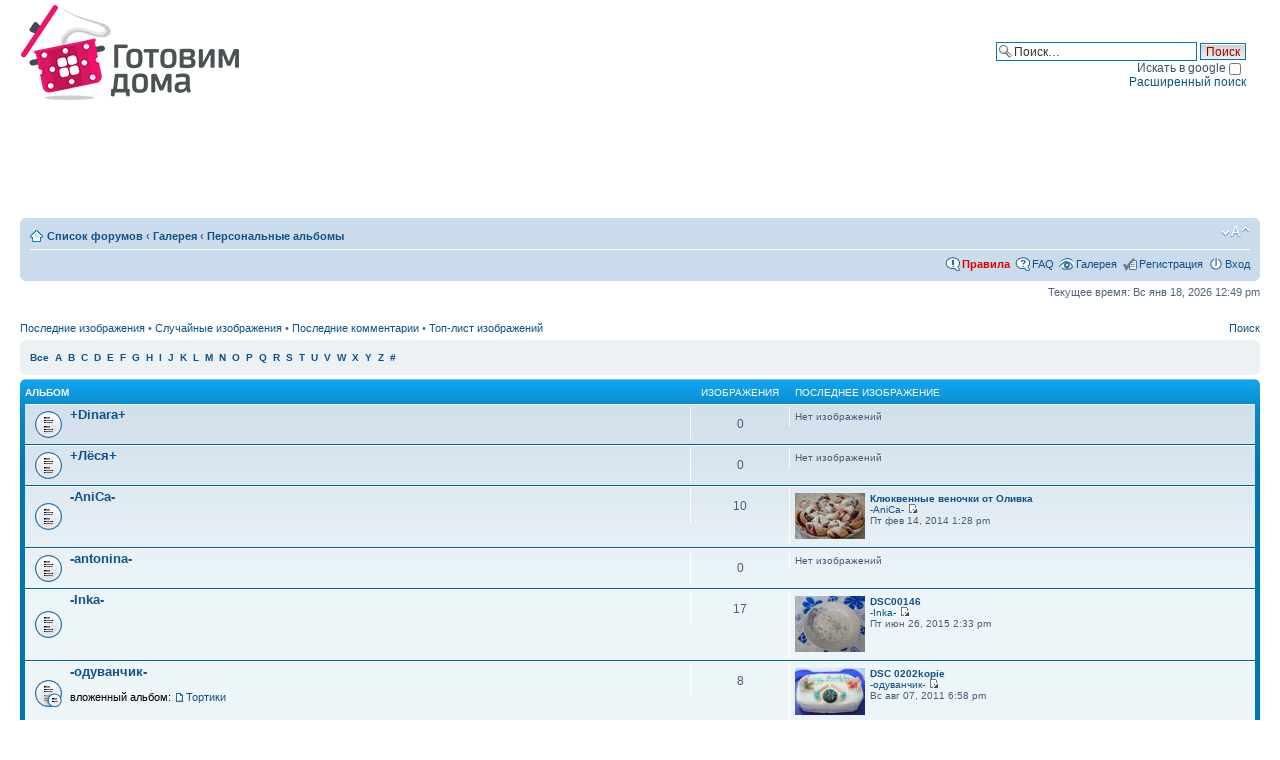

--- FILE ---
content_type: text/html; charset=UTF-8
request_url: https://gotovim-doma.ru/forum/gallery/index.php?mode=personal&sid=17b1d055130b3db7968d2e09f196de3c
body_size: 8223
content:
<!DOCTYPE html PUBLIC "-//W3C//DTD XHTML 1.0 Strict//EN" "http://www.w3.org/TR/xhtml1/DTD/xhtml1-strict.dtd">
<html xmlns="http://www.w3.org/1999/xhtml" dir="ltr" lang="ru-ru" xml:lang="ru-ru">
<head>

<meta http-equiv="content-type" content="text/html; charset=UTF-8" />
<meta http-equiv="content-style-type" content="text/css" />
<meta http-equiv="content-language" content="ru-ru" />
<meta http-equiv="imagetoolbar" content="no" />
<meta name="copyright" content="gotovim-doma.ru" />
<meta name="keywords" content="Галерея - Персональные альбомы" />
<meta name="description" content="Готовим дома Галерея - Персональные альбомы" />

<title> Галерея - Персональные альбомы</title>



<script type="text/javascript">
// <![CDATA[
	var jump_page = 'Введите номер страницы, на которую хотите перейти:';
	var on_page = '1';
	var per_page = '20';
	var base_url = '../gallery/index.php?mode=personal&amp;sid=15c2f65941717b9b92b1d0da2c49c409';
	var style_cookie = 'phpBBstyle';
	var style_cookie_settings = '; path=/; domain=gotovim-doma.ru; secure';
	var onload_functions = new Array();
	var onunload_functions = new Array();

	

	/**
	* Find a member
	*/
	function find_username(url)
	{
		popup(url, 760, 570, '_usersearch');
		return false;
	}

	/**
	* New function for handling multiple calls to window.onload and window.unload by pentapenguin
	*/
	window.onload = function()
	{
		for (var i = 0; i < onload_functions.length; i++)
		{
			eval(onload_functions[i]);
		}
	}

	window.onunload = function()
	{
		for (var i = 0; i < onunload_functions.length; i++)
		{
			eval(onunload_functions[i]);
		}
	}

// ]]>
</script>
<script type="text/javascript" src="../styles/prosilver/template/styleswitcher.js"></script>
<script type="text/javascript" src="../styles/prosilver/template/forum_fn.js"></script>
<!--script type="text/javascript" src="http://ajax.googleapis.com/ajax/libs/jquery/1.4/jquery.min.js"></script-->
<script type="text/javascript" src="/js/jquery-1.11.1.min.js"></script>
<script type="text/javascript" src="/js/jquery.textarearesizer.js"></script>
<!--script type="text/javascript" src="/js/jquery-ui.min.js"></script-->
<script type="application/javascript" src="https://yastatic.net/pcode/adfox/loader.js"></script>

<script type="text/javascript" src="/js/fancybox/jquery.fancybox.min.js"></script>
<link rel="stylesheet" href="/js/fancybox/jquery.fancybox.min.css" type="text/css" media="screen" />
<link rel="stylesheet" href="/css/chosen.min.css" type="text/css" media="screen" />

<link href="../styles/prosilver/theme/print.css" rel="stylesheet" type="text/css" media="print" title="printonly" />
<link href="../styles/prosilver/theme/stylesheet.css?v7" rel="stylesheet" type="text/css" media="screen, projection" />
<link rel="stylesheet" href="../addons/css/spoiler.css" type="text/css" media="screen" />
<!--link rel="stylesheet" href="http://ajax.googleapis.com/ajax/libs/jqueryui/1.8.10/themes/redmond/jquery-ui.css" type="text/css" media="all" /-->

<link href="../styles/prosilver/theme/normal.css" rel="stylesheet" type="text/css" title="A" />
<link href="../styles/prosilver/theme/medium.css" rel="alternate stylesheet" type="text/css" title="A+" />
<link href="../styles/prosilver/theme/large.css" rel="alternate stylesheet" type="text/css" title="A++" />


<script src="../addons/js/spoiler.js" type="text/javascript"></script>

<script type="text/javascript">
$(document).ready(function() {
	$("a.attach_thumb").fancybox();
	$('textarea.resizable:not(.processed)').TextAreaResizer();
});
</script>


</head>

<body id="phpbb" class="section-index ltr">

<div id="wrap">
	<a id="top" name="top" accesskey="t"></a>
	<div id="page-header">
		<div class="headerbar_">
			<div class="inner"><span class="corners-top"><span></span></span>

			<div id="site-description">
				<a href="/" title="Готовим дома" id="logo"><img src="/img/cont/logo.png" /></a>
				<p style="display: none;"><a href="#start_here">Пропустить</a></p>
			</div>
			<div id="top-banner"><div id="banner1"></div></div>

		
			<div id="search-box">
				<form action="../search.php?sid=15c2f65941717b9b92b1d0da2c49c409" method="post" id="search">
					<fieldset class="search-box">
					<input name="keywords" id="keywords" type="text" size="25" maxlength="128" title="Ключевые слова" class="inputbox search" value="Поиск…" onclick="if(this.value=='Поиск…')this.value='';" onblur="if(this.value=='')this.value='Поиск…';" /> 
					<input class="button2" value="Поиск" type="submit" /><br />
					<label for="google_search">Искать в google <input id="google_search" type="checkbox" name="google_search"></label><br />
					<a href="../search.php?sid=15c2f65941717b9b92b1d0da2c49c409" title="Параметры расширенного поиска">Расширенный поиск</a> 
					</fieldset>
				</form>
			</div>
		

			<span class="corners-bottom"><span></span></span></div>
		</div>
		<div id="adfox_155057710097331226" style="min-height:90px;margin: 10px auto;"></div><script>window.Ya.adfoxCode.create({ownerId: 247118,containerId: 'adfox_155057710097331226',params: {pp: 'g',ps: 'cfpp',p2: 'gede'}});</script>
		<div class="navbar">
			<div class="inner"><span class="corners-top"><span></span></span>

			<ul class="linklist navlinks">
				<li class="icon-home"><a href="../index.php?sid=15c2f65941717b9b92b1d0da2c49c409" accesskey="h">Список форумов</a>  <strong>&#8249;</strong> <a href="../gallery/index.php?sid=15c2f65941717b9b92b1d0da2c49c409">Галерея</a> <strong>&#8249;</strong> <a href="../gallery/index.php?mode=personal&amp;sid=15c2f65941717b9b92b1d0da2c49c409">Персональные альбомы</a></li>

				<li class="rightside"><a href="#" onclick="fontsizeup(); return false;" onkeypress="return fontsizeup(event);" class="fontsize" title="Изменить размер шрифта">Изменить размер шрифта</a></li>

				
			</ul>

			

			<ul class="linklist rightside">
			  <li class="icon-rules"><a href="viewtopic.php?t=804">Правила</a></li>
				<li class="icon-faq"><a href="../faq.php?sid=15c2f65941717b9b92b1d0da2c49c409" title="Часто задаваемые вопросы">FAQ</a></li>
				<li class="icon-gallery"><a href="../gallery/index.php?sid=15c2f65941717b9b92b1d0da2c49c409" title="Галерея изображений">Галерея</a></li>
				<li class="icon-register"><a href="../ucp.php?mode=register&amp;sid=15c2f65941717b9b92b1d0da2c49c409">Регистрация</a></li>
					<li class="icon-logout"><a href="../ucp.php?mode=login&amp;sid=15c2f65941717b9b92b1d0da2c49c409" title="Вход" accesskey="x">Вход</a></li>
				
			</ul>

			<span class="corners-bottom"><span></span></span></div>
		</div>

	</div>

	<a name="start_here"></a>
	<div id="page-body">
		 

<p class="right">Текущее время: Вс янв 18, 2026 12:49 pm</p>

<ul class="linklist">
	
		<li><a href="../gallery/search.php?search_id=recent&amp;sid=15c2f65941717b9b92b1d0da2c49c409">Последние изображения</a> &bull; <a href="../gallery/search.php?search_id=random&amp;sid=15c2f65941717b9b92b1d0da2c49c409">Случайные изображения</a> &bull; <a href="../gallery/search.php?search_id=commented&amp;sid=15c2f65941717b9b92b1d0da2c49c409">Последние комментарии</a> &bull; <a href="../gallery/search.php?search_id=toprated&amp;sid=15c2f65941717b9b92b1d0da2c49c409">Топ-лист изображений</a></li>
		<li class="rightside"><a href="../gallery/search.php?sid=15c2f65941717b9b92b1d0da2c49c409">Поиск</a></li>
	
</ul>

	<div class="panel">
		<div class="inner"><span class="corners-top"><span></span></span>

		<ul class="linklist">
			<li>
				<strong style="font-size: 0.95em;"><a href="../gallery/index.php?mode=personal&amp;sid=15c2f65941717b9b92b1d0da2c49c409">Все</a>&nbsp; 
				<a href="../gallery/index.php?mode=personal&amp;sid=15c2f65941717b9b92b1d0da2c49c409&amp;first_char=a">A</a>&nbsp; 
				<a href="../gallery/index.php?mode=personal&amp;sid=15c2f65941717b9b92b1d0da2c49c409&amp;first_char=b">B</a>&nbsp; 
				<a href="../gallery/index.php?mode=personal&amp;sid=15c2f65941717b9b92b1d0da2c49c409&amp;first_char=c">C</a>&nbsp; 
				<a href="../gallery/index.php?mode=personal&amp;sid=15c2f65941717b9b92b1d0da2c49c409&amp;first_char=d">D</a>&nbsp; 
				<a href="../gallery/index.php?mode=personal&amp;sid=15c2f65941717b9b92b1d0da2c49c409&amp;first_char=e">E</a>&nbsp; 
				<a href="../gallery/index.php?mode=personal&amp;sid=15c2f65941717b9b92b1d0da2c49c409&amp;first_char=f">F</a>&nbsp; 
				<a href="../gallery/index.php?mode=personal&amp;sid=15c2f65941717b9b92b1d0da2c49c409&amp;first_char=g">G</a>&nbsp; 
				<a href="../gallery/index.php?mode=personal&amp;sid=15c2f65941717b9b92b1d0da2c49c409&amp;first_char=h">H</a>&nbsp; 
				<a href="../gallery/index.php?mode=personal&amp;sid=15c2f65941717b9b92b1d0da2c49c409&amp;first_char=i">I</a>&nbsp; 
				<a href="../gallery/index.php?mode=personal&amp;sid=15c2f65941717b9b92b1d0da2c49c409&amp;first_char=j">J</a>&nbsp; 
				<a href="../gallery/index.php?mode=personal&amp;sid=15c2f65941717b9b92b1d0da2c49c409&amp;first_char=k">K</a>&nbsp; 
				<a href="../gallery/index.php?mode=personal&amp;sid=15c2f65941717b9b92b1d0da2c49c409&amp;first_char=l">L</a>&nbsp; 
				<a href="../gallery/index.php?mode=personal&amp;sid=15c2f65941717b9b92b1d0da2c49c409&amp;first_char=m">M</a>&nbsp; 
				<a href="../gallery/index.php?mode=personal&amp;sid=15c2f65941717b9b92b1d0da2c49c409&amp;first_char=n">N</a>&nbsp; 
				<a href="../gallery/index.php?mode=personal&amp;sid=15c2f65941717b9b92b1d0da2c49c409&amp;first_char=o">O</a>&nbsp; 
				<a href="../gallery/index.php?mode=personal&amp;sid=15c2f65941717b9b92b1d0da2c49c409&amp;first_char=p">P</a>&nbsp; 
				<a href="../gallery/index.php?mode=personal&amp;sid=15c2f65941717b9b92b1d0da2c49c409&amp;first_char=q">Q</a>&nbsp; 
				<a href="../gallery/index.php?mode=personal&amp;sid=15c2f65941717b9b92b1d0da2c49c409&amp;first_char=r">R</a>&nbsp; 
				<a href="../gallery/index.php?mode=personal&amp;sid=15c2f65941717b9b92b1d0da2c49c409&amp;first_char=s">S</a>&nbsp; 
				<a href="../gallery/index.php?mode=personal&amp;sid=15c2f65941717b9b92b1d0da2c49c409&amp;first_char=t">T</a>&nbsp; 
				<a href="../gallery/index.php?mode=personal&amp;sid=15c2f65941717b9b92b1d0da2c49c409&amp;first_char=u">U</a>&nbsp; 
				<a href="../gallery/index.php?mode=personal&amp;sid=15c2f65941717b9b92b1d0da2c49c409&amp;first_char=v">V</a>&nbsp; 
				<a href="../gallery/index.php?mode=personal&amp;sid=15c2f65941717b9b92b1d0da2c49c409&amp;first_char=w">W</a>&nbsp; 
				<a href="../gallery/index.php?mode=personal&amp;sid=15c2f65941717b9b92b1d0da2c49c409&amp;first_char=x">X</a>&nbsp; 
				<a href="../gallery/index.php?mode=personal&amp;sid=15c2f65941717b9b92b1d0da2c49c409&amp;first_char=y">Y</a>&nbsp; 
				<a href="../gallery/index.php?mode=personal&amp;sid=15c2f65941717b9b92b1d0da2c49c409&amp;first_char=z">Z</a>&nbsp; 
				<a href="../gallery/index.php?mode=personal&amp;sid=15c2f65941717b9b92b1d0da2c49c409&amp;first_char=other">#</a></strong>
			</li>
		</ul>
		<span class="corners-bottom"><span></span></span></div>
	</div>

		<div class="forabg">
			<div class="inner"><span class="corners-top"><span></span></span>
			<ul class="topiclist">
				<li class="header">
					<dl class="icon">
						<dt>Альбом</dt>
						<dd class="posts">Изображения</dd>
						<dd class="g_lastimage" style="padding-left: 5px;"><span>Последнее изображение</span></dd>
					</dl>
				</li>
			</ul>
			<ul class="topiclist forums">
	
		<li class="row">
			<dl class="icon" style="background-image: url(../styles/prosilver/imageset/forum_read.gif); background-repeat: no-repeat;">
				<dt title="Нет новых изображений">
					
					<a href="../gallery/album.php?album_id=865&amp;sid=15c2f65941717b9b92b1d0da2c49c409" class="forumtitle">+Dinara+</a><br />
					
					
				</dt>
				<dd class="posts">0  <dfn>Изображения</dfn></dd>
				<dd class="g_lastimage" style="padding-left: 5px;"><span>
					Нет изображений</span>
				</dd>
			</dl>
		</li>
	
		<li class="row">
			<dl class="icon" style="background-image: url(../styles/prosilver/imageset/forum_read.gif); background-repeat: no-repeat;">
				<dt title="Нет новых изображений">
					
					<a href="../gallery/album.php?album_id=446&amp;sid=15c2f65941717b9b92b1d0da2c49c409" class="forumtitle">+Лёся+</a><br />
					
					
				</dt>
				<dd class="posts">0  <dfn>Изображения</dfn></dd>
				<dd class="g_lastimage" style="padding-left: 5px;"><span>
					Нет изображений</span>
				</dd>
			</dl>
		</li>
	
		<li class="row">
			<dl class="icon" style="background-image: url(../styles/prosilver/imageset/forum_read.gif); background-repeat: no-repeat;">
				<dt title="Нет новых изображений">
					
					<a href="../gallery/album.php?album_id=1014&amp;sid=15c2f65941717b9b92b1d0da2c49c409" class="forumtitle">-AniCa-</a><br />
					
					
				</dt>
				<dd class="posts">10  <dfn>Изображения</dfn></dd>
				<dd class="g_lastimage" style="padding-left: 5px;"><span>
					<span style="float: left; text-align: center; width: 70px; padding-right: 5px;"><a href="../gallery/image_page.php?album_id=1014&amp;image_id=5409&amp;sid=15c2f65941717b9b92b1d0da2c49c409" title="Клюквенные веночки от Оливка"><img src="../gallery/image.php?mode=thumbnail&amp;album_id=1014&amp;image_id=5409&amp;sid=15c2f65941717b9b92b1d0da2c49c409" alt="Клюквенные веночки от Оливка" title="Клюквенные веночки от Оливка" style="max-width: 70px; max-height: 70px;" /></a></span>
					<dfn>Последнее изображение</dfn> <a href="../gallery/image_page.php?album_id=1014&amp;image_id=5409&amp;sid=15c2f65941717b9b92b1d0da2c49c409" title="Клюквенные веночки от Оливка"><span style="font-weight: bold;">Клюквенные веночки от Оливка</span></a><br />
					 <a href="../memberlist.php?mode=viewprofile&amp;u=228309&amp;sid=15c2f65941717b9b92b1d0da2c49c409">-AniCa-</a> <a href="../gallery/image_page.php?album_id=1014&amp;image_id=5409&amp;sid=15c2f65941717b9b92b1d0da2c49c409" title="Клюквенные веночки от Оливка"><img src="../styles/prosilver/imageset/icon_topic_latest.gif" width="11" height="9" alt="Просмотр последнего изображения" title="Просмотр последнего изображения" /></a><br />
					Пт фев 14, 2014 1:28 pm</span>
				</dd>
			</dl>
		</li>
	
		<li class="row">
			<dl class="icon" style="background-image: url(../styles/prosilver/imageset/forum_read.gif); background-repeat: no-repeat;">
				<dt title="Нет новых изображений">
					
					<a href="../gallery/album.php?album_id=371&amp;sid=15c2f65941717b9b92b1d0da2c49c409" class="forumtitle">-antonina-</a><br />
					
					
				</dt>
				<dd class="posts">0  <dfn>Изображения</dfn></dd>
				<dd class="g_lastimage" style="padding-left: 5px;"><span>
					Нет изображений</span>
				</dd>
			</dl>
		</li>
	
		<li class="row">
			<dl class="icon" style="background-image: url(../styles/prosilver/imageset/forum_read.gif); background-repeat: no-repeat;">
				<dt title="Нет новых изображений">
					
					<a href="../gallery/album.php?album_id=1140&amp;sid=15c2f65941717b9b92b1d0da2c49c409" class="forumtitle">-Inka-</a><br />
					
					
				</dt>
				<dd class="posts">17  <dfn>Изображения</dfn></dd>
				<dd class="g_lastimage" style="padding-left: 5px;"><span>
					<span style="float: left; text-align: center; width: 70px; padding-right: 5px;"><a href="../gallery/image_page.php?album_id=1140&amp;image_id=6758&amp;sid=15c2f65941717b9b92b1d0da2c49c409" title="DSC00146"><img src="../gallery/image.php?mode=thumbnail&amp;album_id=1140&amp;image_id=6758&amp;sid=15c2f65941717b9b92b1d0da2c49c409" alt="DSC00146" title="DSC00146" style="max-width: 70px; max-height: 70px;" /></a></span>
					<dfn>Последнее изображение</dfn> <a href="../gallery/image_page.php?album_id=1140&amp;image_id=6758&amp;sid=15c2f65941717b9b92b1d0da2c49c409" title="DSC00146"><span style="font-weight: bold;">DSC00146</span></a><br />
					 <a href="../memberlist.php?mode=viewprofile&amp;u=187065&amp;sid=15c2f65941717b9b92b1d0da2c49c409">-Inka-</a> <a href="../gallery/image_page.php?album_id=1140&amp;image_id=6758&amp;sid=15c2f65941717b9b92b1d0da2c49c409" title="DSC00146"><img src="../styles/prosilver/imageset/icon_topic_latest.gif" width="11" height="9" alt="Просмотр последнего изображения" title="Просмотр последнего изображения" /></a><br />
					Пт июн 26, 2015 2:33 pm</span>
				</dd>
			</dl>
		</li>
	
		<li class="row">
			<dl class="icon" style="background-image: url(../styles/prosilver/imageset/forum_read_subforum.gif); background-repeat: no-repeat;">
				<dt title="">
					
					<a href="../gallery/album.php?album_id=386&amp;sid=15c2f65941717b9b92b1d0da2c49c409" class="forumtitle">-одуванчик-</a><br />
					
					<br /><strong>вложенный альбом: </strong> <a href="../gallery/album.php?album_id=387&amp;sid=15c2f65941717b9b92b1d0da2c49c409" class="subforum read" title="Нет новых изображений">Тортики</a>
				</dt>
				<dd class="posts">8  <dfn>Изображения</dfn></dd>
				<dd class="g_lastimage" style="padding-left: 5px;"><span>
					<span style="float: left; text-align: center; width: 70px; padding-right: 5px;"><a href="../gallery/image_page.php?album_id=386&amp;image_id=2634&amp;sid=15c2f65941717b9b92b1d0da2c49c409" title="DSC 0202kopie"><img src="../gallery/image.php?mode=thumbnail&amp;album_id=386&amp;image_id=2634&amp;sid=15c2f65941717b9b92b1d0da2c49c409" alt="DSC 0202kopie" title="DSC 0202kopie" style="max-width: 70px; max-height: 70px;" /></a></span>
					<dfn>Последнее изображение</dfn> <a href="../gallery/image_page.php?album_id=386&amp;image_id=2634&amp;sid=15c2f65941717b9b92b1d0da2c49c409" title="DSC 0202kopie"><span style="font-weight: bold;">DSC 0202kopie</span></a><br />
					 <a href="../memberlist.php?mode=viewprofile&amp;u=117468&amp;sid=15c2f65941717b9b92b1d0da2c49c409">-одуванчик-</a> <a href="../gallery/image_page.php?album_id=386&amp;image_id=2634&amp;sid=15c2f65941717b9b92b1d0da2c49c409" title="DSC 0202kopie"><img src="../styles/prosilver/imageset/icon_topic_latest.gif" width="11" height="9" alt="Просмотр последнего изображения" title="Просмотр последнего изображения" /></a><br />
					Вс авг 07, 2011 6:58 pm</span>
				</dd>
			</dl>
		</li>
	
		<li class="row">
			<dl class="icon" style="background-image: url(../styles/prosilver/imageset/forum_read.gif); background-repeat: no-repeat;">
				<dt title="Нет новых изображений">
					
					<a href="../gallery/album.php?album_id=214&amp;sid=15c2f65941717b9b92b1d0da2c49c409" class="forumtitle">-Типиренок-</a><br />
					
					
				</dt>
				<dd class="posts">0  <dfn>Изображения</dfn></dd>
				<dd class="g_lastimage" style="padding-left: 5px;"><span>
					Нет изображений</span>
				</dd>
			</dl>
		</li>
	
		<li class="row">
			<dl class="icon" style="background-image: url(../styles/prosilver/imageset/forum_read.gif); background-repeat: no-repeat;">
				<dt title="Нет новых изображений">
					
					<a href="../gallery/album.php?album_id=979&amp;sid=15c2f65941717b9b92b1d0da2c49c409" class="forumtitle">-Шуня-</a><br />
					Мое до и после
					
				</dt>
				<dd class="posts">75  <dfn>Изображения</dfn></dd>
				<dd class="g_lastimage" style="padding-left: 5px;"><span>
					<span style="float: left; text-align: center; width: 70px; padding-right: 5px;"><a href="../gallery/image_page.php?album_id=979&amp;image_id=5672&amp;sid=15c2f65941717b9b92b1d0da2c49c409" title="b6m7pFbvZmA"><img src="../gallery/image.php?mode=thumbnail&amp;album_id=979&amp;image_id=5672&amp;sid=15c2f65941717b9b92b1d0da2c49c409" alt="b6m7pFbvZmA" title="b6m7pFbvZmA" style="max-width: 70px; max-height: 70px;" /></a></span>
					<dfn>Последнее изображение</dfn> <a href="../gallery/image_page.php?album_id=979&amp;image_id=5672&amp;sid=15c2f65941717b9b92b1d0da2c49c409" title="b6m7pFbvZmA"><span style="font-weight: bold;">b6m7pFbvZmA</span></a><br />
					 <a href="../memberlist.php?mode=viewprofile&amp;u=215811&amp;sid=15c2f65941717b9b92b1d0da2c49c409">-Шуня-</a> <a href="../gallery/image_page.php?album_id=979&amp;image_id=5672&amp;sid=15c2f65941717b9b92b1d0da2c49c409" title="b6m7pFbvZmA"><img src="../styles/prosilver/imageset/icon_topic_latest.gif" width="11" height="9" alt="Просмотр последнего изображения" title="Просмотр последнего изображения" /></a><br />
					Сб май 10, 2014 9:31 pm</span>
				</dd>
			</dl>
		</li>
	
		<li class="row">
			<dl class="icon" style="background-image: url(../styles/prosilver/imageset/forum_read.gif); background-repeat: no-repeat;">
				<dt title="Нет новых изображений">
					
					<a href="../gallery/album.php?album_id=710&amp;sid=15c2f65941717b9b92b1d0da2c49c409" class="forumtitle">0Алёнка0</a><br />
					
					
				</dt>
				<dd class="posts">0  <dfn>Изображения</dfn></dd>
				<dd class="g_lastimage" style="padding-left: 5px;"><span>
					Нет изображений</span>
				</dd>
			</dl>
		</li>
	
		<li class="row">
			<dl class="icon" style="background-image: url(../styles/prosilver/imageset/forum_read.gif); background-repeat: no-repeat;">
				<dt title="Нет новых изображений">
					
					<a href="../gallery/album.php?album_id=774&amp;sid=15c2f65941717b9b92b1d0da2c49c409" class="forumtitle">120OLALA</a><br />
					
					
				</dt>
				<dd class="posts">0  <dfn>Изображения</dfn></dd>
				<dd class="g_lastimage" style="padding-left: 5px;"><span>
					Нет изображений</span>
				</dd>
			</dl>
		</li>
	
		<li class="row">
			<dl class="icon" style="background-image: url(../styles/prosilver/imageset/forum_read_subforum.gif); background-repeat: no-repeat;">
				<dt title="">
					
					<a href="../gallery/album.php?album_id=1283&amp;sid=15c2f65941717b9b92b1d0da2c49c409" class="forumtitle">1miamlik2</a><br />
					
					<br /><strong>вложенный альбом: </strong> <a href="../gallery/album.php?album_id=1284&amp;sid=15c2f65941717b9b92b1d0da2c49c409" class="subforum read" title="Нет новых изображений">еда</a>
				</dt>
				<dd class="posts">0  <dfn>Изображения</dfn></dd>
				<dd class="g_lastimage" style="padding-left: 5px;"><span>
					Нет изображений</span>
				</dd>
			</dl>
		</li>
	
		<li class="row">
			<dl class="icon" style="background-image: url(../styles/prosilver/imageset/forum_read.gif); background-repeat: no-repeat;">
				<dt title="Нет новых изображений">
					
					<a href="../gallery/album.php?album_id=1008&amp;sid=15c2f65941717b9b92b1d0da2c49c409" class="forumtitle">48region</a><br />
					
					
				</dt>
				<dd class="posts">32  <dfn>Изображения</dfn></dd>
				<dd class="g_lastimage" style="padding-left: 5px;"><span>
					<span style="float: left; text-align: center; width: 70px; padding-right: 5px;"><a href="../gallery/image_page.php?album_id=1008&amp;image_id=5370&amp;sid=15c2f65941717b9b92b1d0da2c49c409" title="Цыпленок-12.jpg"><img src="../gallery/image.php?mode=thumbnail&amp;album_id=1008&amp;image_id=5370&amp;sid=15c2f65941717b9b92b1d0da2c49c409" alt="Цыпленок-12.jpg" title="Цыпленок-12.jpg" style="max-width: 70px; max-height: 70px;" /></a></span>
					<dfn>Последнее изображение</dfn> <a href="../gallery/image_page.php?album_id=1008&amp;image_id=5370&amp;sid=15c2f65941717b9b92b1d0da2c49c409" title="Цыпленок-12.jpg"><span style="font-weight: bold;">Цыпленок-12.jpg</span></a><br />
					 <a href="../memberlist.php?mode=viewprofile&amp;u=157345&amp;sid=15c2f65941717b9b92b1d0da2c49c409">48region</a> <a href="../gallery/image_page.php?album_id=1008&amp;image_id=5370&amp;sid=15c2f65941717b9b92b1d0da2c49c409" title="Цыпленок-12.jpg"><img src="../styles/prosilver/imageset/icon_topic_latest.gif" width="11" height="9" alt="Просмотр последнего изображения" title="Просмотр последнего изображения" /></a><br />
					Ср фев 05, 2014 2:49 am</span>
				</dd>
			</dl>
		</li>
	
		<li class="row">
			<dl class="icon" style="background-image: url(../styles/prosilver/imageset/forum_read_subforum.gif); background-repeat: no-repeat;">
				<dt title="">
					
					<a href="../gallery/album.php?album_id=794&amp;sid=15c2f65941717b9b92b1d0da2c49c409" class="forumtitle">4УДО</a><br />
					
					<br /><strong>вложенные альбомы: </strong> <a href="../gallery/album.php?album_id=795&amp;sid=15c2f65941717b9b92b1d0da2c49c409" class="subforum read" title="Нет новых изображений">Вышивка</a>, <a href="../gallery/album.php?album_id=796&amp;sid=15c2f65941717b9b92b1d0da2c49c409" class="subforum read" title="Нет новых изображений">Вязание</a>
				</dt>
				<dd class="posts">8  <dfn>Изображения</dfn></dd>
				<dd class="g_lastimage" style="padding-left: 5px;"><span>
					<span style="float: left; text-align: center; width: 70px; padding-right: 5px;"><a href="../gallery/image_page.php?album_id=796&amp;image_id=4033&amp;sid=15c2f65941717b9b92b1d0da2c49c409" title="Шапочка для дочи"><img src="../gallery/image.php?mode=thumbnail&amp;album_id=796&amp;image_id=4033&amp;sid=15c2f65941717b9b92b1d0da2c49c409" alt="Шапочка для дочи" title="Шапочка для дочи" style="max-width: 70px; max-height: 70px;" /></a></span>
					<dfn>Последнее изображение</dfn> <a href="../gallery/image_page.php?album_id=796&amp;image_id=4033&amp;sid=15c2f65941717b9b92b1d0da2c49c409" title="Шапочка для дочи"><span style="font-weight: bold;">Шапочка для дочи</span></a><br />
					 <a href="../memberlist.php?mode=viewprofile&amp;u=94295&amp;sid=15c2f65941717b9b92b1d0da2c49c409">4УДО</a> <a href="../gallery/image_page.php?album_id=796&amp;image_id=4033&amp;sid=15c2f65941717b9b92b1d0da2c49c409" title="Шапочка для дочи"><img src="../styles/prosilver/imageset/icon_topic_latest.gif" width="11" height="9" alt="Просмотр последнего изображения" title="Просмотр последнего изображения" /></a><br />
					Пн янв 28, 2013 8:57 am</span>
				</dd>
			</dl>
		</li>
	
		<li class="row">
			<dl class="icon" style="background-image: url(../styles/prosilver/imageset/forum_read_subforum.gif); background-repeat: no-repeat;">
				<dt title="">
					
					<a href="../gallery/album.php?album_id=961&amp;sid=15c2f65941717b9b92b1d0da2c49c409" class="forumtitle">Барбанесса</a><br />
					
					<br /><strong>вложенный альбом: </strong> <a href="../gallery/album.php?album_id=962&amp;sid=15c2f65941717b9b92b1d0da2c49c409" class="subforum read" title="Нет новых изображений">Моя работа</a>
				</dt>
				<dd class="posts">0  <dfn>Изображения</dfn></dd>
				<dd class="g_lastimage" style="padding-left: 5px;"><span>
					Нет изображений</span>
				</dd>
			</dl>
		</li>
	
		<li class="row">
			<dl class="icon" style="background-image: url(../styles/prosilver/imageset/forum_read.gif); background-repeat: no-repeat;">
				<dt title="Нет новых изображений">
					
					<a href="../gallery/album.php?album_id=988&amp;sid=15c2f65941717b9b92b1d0da2c49c409" class="forumtitle">Бейки</a><br />
					
					
				</dt>
				<dd class="posts">0  <dfn>Изображения</dfn></dd>
				<dd class="g_lastimage" style="padding-left: 5px;"><span>
					Нет изображений</span>
				</dd>
			</dl>
		</li>
	
		<li class="row">
			<dl class="icon" style="background-image: url(../styles/prosilver/imageset/forum_read.gif); background-repeat: no-repeat;">
				<dt title="Нет новых изображений">
					
					<a href="../gallery/album.php?album_id=708&amp;sid=15c2f65941717b9b92b1d0da2c49c409" class="forumtitle">БеленькаяАня</a><br />
					
					
				</dt>
				<dd class="posts">36  <dfn>Изображения</dfn></dd>
				<dd class="g_lastimage" style="padding-left: 5px;"><span>
					<span style="float: left; text-align: center; width: 70px; padding-right: 5px;"><a href="../gallery/image_page.php?album_id=708&amp;image_id=3671&amp;sid=15c2f65941717b9b92b1d0da2c49c409" title="Торт суши."><img src="../gallery/image.php?mode=thumbnail&amp;album_id=708&amp;image_id=3671&amp;sid=15c2f65941717b9b92b1d0da2c49c409" alt="Торт суши." title="Торт суши." style="max-width: 70px; max-height: 70px;" /></a></span>
					<dfn>Последнее изображение</dfn> <a href="../gallery/image_page.php?album_id=708&amp;image_id=3671&amp;sid=15c2f65941717b9b92b1d0da2c49c409" title="Торт суши."><span style="font-weight: bold;">Торт суши.</span></a><br />
					 <a href="../memberlist.php?mode=viewprofile&amp;u=156946&amp;sid=15c2f65941717b9b92b1d0da2c49c409">БеленькаяАня</a> <a href="../gallery/image_page.php?album_id=708&amp;image_id=3671&amp;sid=15c2f65941717b9b92b1d0da2c49c409" title="Торт суши."><img src="../styles/prosilver/imageset/icon_topic_latest.gif" width="11" height="9" alt="Просмотр последнего изображения" title="Просмотр последнего изображения" /></a><br />
					Вт окт 02, 2012 5:45 pm</span>
				</dd>
			</dl>
		</li>
	
		<li class="row">
			<dl class="icon" style="background-image: url(../styles/prosilver/imageset/forum_read.gif); background-repeat: no-repeat;">
				<dt title="Нет новых изображений">
					
					<a href="../gallery/album.php?album_id=380&amp;sid=15c2f65941717b9b92b1d0da2c49c409" class="forumtitle">abdullo</a><br />
					
					
				</dt>
				<dd class="posts">0  <dfn>Изображения</dfn></dd>
				<dd class="g_lastimage" style="padding-left: 5px;"><span>
					Нет изображений</span>
				</dd>
			</dl>
		</li>
	
		<li class="row">
			<dl class="icon" style="background-image: url(../styles/prosilver/imageset/forum_read_subforum.gif); background-repeat: no-repeat;">
				<dt title="">
					
					<a href="../gallery/album.php?album_id=556&amp;sid=15c2f65941717b9b92b1d0da2c49c409" class="forumtitle">adelinna</a><br />
					Привет всем!  Прошу не судить меня строго, я только учусь)))
					<br /><strong>вложенный альбом: </strong> <a href="../gallery/album.php?album_id=560&amp;sid=15c2f65941717b9b92b1d0da2c49c409" class="subforum read" title="Нет новых изображений">УКРАШЕНИЕ ТОРТА</a>
				</dt>
				<dd class="posts">13  <dfn>Изображения</dfn></dd>
				<dd class="g_lastimage" style="padding-left: 5px;"><span>
					<span style="float: left; text-align: center; width: 70px; padding-right: 5px;"><a href="../gallery/image_page.php?album_id=556&amp;image_id=3203&amp;sid=15c2f65941717b9b92b1d0da2c49c409" title="Бисквит, сливки."><img src="../gallery/image.php?mode=thumbnail&amp;album_id=556&amp;image_id=3203&amp;sid=15c2f65941717b9b92b1d0da2c49c409" alt="Бисквит, сливки." title="Бисквит, сливки." style="max-width: 70px; max-height: 70px;" /></a></span>
					<dfn>Последнее изображение</dfn> <a href="../gallery/image_page.php?album_id=556&amp;image_id=3203&amp;sid=15c2f65941717b9b92b1d0da2c49c409" title="Бисквит, сливки."><span style="font-weight: bold;">Бисквит, сливки.</span></a><br />
					 <a href="../memberlist.php?mode=viewprofile&amp;u=138777&amp;sid=15c2f65941717b9b92b1d0da2c49c409">adelinna</a> <a href="../gallery/image_page.php?album_id=556&amp;image_id=3203&amp;sid=15c2f65941717b9b92b1d0da2c49c409" title="Бисквит, сливки."><img src="../styles/prosilver/imageset/icon_topic_latest.gif" width="11" height="9" alt="Просмотр последнего изображения" title="Просмотр последнего изображения" /></a><br />
					Чт мар 08, 2012 12:32 am</span>
				</dd>
			</dl>
		</li>
	
		<li class="row">
			<dl class="icon" style="background-image: url(../styles/prosilver/imageset/forum_read.gif); background-repeat: no-repeat;">
				<dt title="Нет новых изображений">
					
					<a href="../gallery/album.php?album_id=61&amp;sid=15c2f65941717b9b92b1d0da2c49c409" class="forumtitle">Agata_Tomsk</a><br />
					
					
				</dt>
				<dd class="posts">2  <dfn>Изображения</dfn></dd>
				<dd class="g_lastimage" style="padding-left: 5px;"><span>
					<span style="float: left; text-align: center; width: 70px; padding-right: 5px;"><a href="../gallery/image_page.php?album_id=61&amp;image_id=1293&amp;sid=15c2f65941717b9b92b1d0da2c49c409" title=""><img src="../gallery/image.php?mode=thumbnail&amp;album_id=61&amp;image_id=1293&amp;sid=15c2f65941717b9b92b1d0da2c49c409" alt="" title="" style="max-width: 70px; max-height: 70px;" /></a></span>
					<dfn>Последнее изображение</dfn> <a href="../gallery/image_page.php?album_id=61&amp;image_id=1293&amp;sid=15c2f65941717b9b92b1d0da2c49c409" title=""><span style="font-weight: bold;"></span></a><br />
					 <a href="../memberlist.php?mode=viewprofile&amp;u=57528&amp;sid=15c2f65941717b9b92b1d0da2c49c409">Agata_Tomsk</a> <a href="../gallery/image_page.php?album_id=61&amp;image_id=1293&amp;sid=15c2f65941717b9b92b1d0da2c49c409" title=""><img src="../styles/prosilver/imageset/icon_topic_latest.gif" width="11" height="9" alt="Просмотр последнего изображения" title="Просмотр последнего изображения" /></a><br />
					Вт фев 23, 2010 4:06 pm</span>
				</dd>
			</dl>
		</li>
	
		<li class="row">
			<dl class="icon" style="background-image: url(../styles/prosilver/imageset/forum_read_subforum.gif); background-repeat: no-repeat;">
				<dt title="">
					
					<a href="../gallery/album.php?album_id=657&amp;sid=15c2f65941717b9b92b1d0da2c49c409" class="forumtitle">Agent003</a><br />
					
					<br /><strong>вложенный альбом: </strong> <a href="../gallery/album.php?album_id=658&amp;sid=15c2f65941717b9b92b1d0da2c49c409" class="subforum read" title="Нет новых изображений">фото</a>
				</dt>
				<dd class="posts">0  <dfn>Изображения</dfn></dd>
				<dd class="g_lastimage" style="padding-left: 5px;"><span>
					Нет изображений</span>
				</dd>
			</dl>
		</li>
	
			</ul>

			<span class="corners-bottom"><span></span></span></div>
		</div>
	
	<div class="topic-actions">
		<div class="pagination">795 персональных галерей  &bull; <a href="#" onclick="jumpto(); return false;" title="Перейти на страницу…">Страница <strong>1</strong> из <strong>40</strong></a> &bull; <span><strong>1</strong><span class="page-sep">, </span><a href="../gallery/index.php?mode=personal&amp;sid=15c2f65941717b9b92b1d0da2c49c409&amp;start=20">2</a><span class="page-sep">, </span><a href="../gallery/index.php?mode=personal&amp;sid=15c2f65941717b9b92b1d0da2c49c409&amp;start=40">3</a><span class="page-sep">, </span><a href="../gallery/index.php?mode=personal&amp;sid=15c2f65941717b9b92b1d0da2c49c409&amp;start=60">4</a><span class="page-sep">, </span><a href="../gallery/index.php?mode=personal&amp;sid=15c2f65941717b9b92b1d0da2c49c409&amp;start=80">5</a> ... <a href="../gallery/index.php?mode=personal&amp;sid=15c2f65941717b9b92b1d0da2c49c409&amp;start=780">40</a></span></div>
	</div>
<script type="text/javascript">
function getElement(iElementId)
{
	if (document.all) 
	{
		return document.all[iElementId];
	}
	if (document.getElementById)
	{
		return document.getElementById(iElementId);
	}
}

function toggleElement(oElement)
{
	if (oElement.style.display == "none")
	{
		oElement.style.display = "";
	}
	else
	{
		oElement.style.display = "none";
	}
}
</script>


<div class="forumbg">
	<div class="inner">
		<span class="corners-top"><span></span></span>
		<ul class="topiclist">
			<li class="header">
				<dl class="icon">
					<dt><a href="../gallery/search.php?search_id=recent&amp;sid=15c2f65941717b9b92b1d0da2c49c409">Последние изображения</a></dt>
				</dl>
			</li>
		</ul>
		<ul class="topiclist topics">
			<li class="bg2">
				<table width="100%" cellpadding="2" cellspacing="10" border="0" class="forumline">
					
					<tr>
						
						<td class="bg2" valign="top" style="width: 16.666666666667%;">
							<table width="100%" cellpadding="2" cellspacing="5" border="0" class="forumline">
								<tr>
									<td align="center" style="height: 120px;" class="bg1">
										<span class="genmed"><a href="../gallery/image_page.php?album_id=1313&amp;image_id=8845&amp;sid=15c2f65941717b9b92b1d0da2c49c409" title="10. 10"><img src="../gallery/image.php?mode=thumbnail&amp;album_id=1313&amp;image_id=8845&amp;sid=15c2f65941717b9b92b1d0da2c49c409" alt="10. 10" title="10. 10" /></a></span>
									</td>
								</tr>
								<tr>
									<td class="bg2" valign="top">
										<div class="gensmall" style="overflow: hidden;">
											Название: <a href="../gallery/image_page.php?album_id=1313&amp;image_id=8845&amp;sk=t&amp;sd=d&amp;st=0&amp;sid=15c2f65941717b9b92b1d0da2c49c409" title="10. 10"><span style="font-weight: bold;">10. 10</span></a><br />Альбом: <a href="../gallery/album.php?album_id=1313&amp;sid=15c2f65941717b9b92b1d0da2c49c409" style="font-weight: bold;" title="Омлет в перце">Омлет в перце</a><br />Автор: <a href="../memberlist.php?mode=viewprofile&amp;u=341129&amp;sid=15c2f65941717b9b92b1d0da2c49c409">ИванычЪ</a><br />Дата: Чт ноя 13, 2025 9:38 am<br />
										</div>
									</td>
								</tr>
							</table>
						</td>
						
						<td class="bg2" valign="top" style="width: 16.666666666667%;">
							<table width="100%" cellpadding="2" cellspacing="5" border="0" class="forumline">
								<tr>
									<td align="center" style="height: 120px;" class="bg1">
										<span class="genmed"><a href="../gallery/image_page.php?album_id=1313&amp;image_id=8844&amp;sid=15c2f65941717b9b92b1d0da2c49c409" title="10. 9"><img src="../gallery/image.php?mode=thumbnail&amp;album_id=1313&amp;image_id=8844&amp;sid=15c2f65941717b9b92b1d0da2c49c409" alt="10. 9" title="10. 9" /></a></span>
									</td>
								</tr>
								<tr>
									<td class="bg2" valign="top">
										<div class="gensmall" style="overflow: hidden;">
											Название: <a href="../gallery/image_page.php?album_id=1313&amp;image_id=8844&amp;sk=t&amp;sd=d&amp;st=0&amp;sid=15c2f65941717b9b92b1d0da2c49c409" title="10. 9"><span style="font-weight: bold;">10. 9</span></a><br />Альбом: <a href="../gallery/album.php?album_id=1313&amp;sid=15c2f65941717b9b92b1d0da2c49c409" style="font-weight: bold;" title="Омлет в перце">Омлет в перце</a><br />Автор: <a href="../memberlist.php?mode=viewprofile&amp;u=341129&amp;sid=15c2f65941717b9b92b1d0da2c49c409">ИванычЪ</a><br />Дата: Чт ноя 13, 2025 9:38 am<br />
										</div>
									</td>
								</tr>
							</table>
						</td>
						
						<td class="bg2" valign="top" style="width: 16.666666666667%;">
							<table width="100%" cellpadding="2" cellspacing="5" border="0" class="forumline">
								<tr>
									<td align="center" style="height: 120px;" class="bg1">
										<span class="genmed"><a href="../gallery/image_page.php?album_id=1313&amp;image_id=8843&amp;sid=15c2f65941717b9b92b1d0da2c49c409" title="10. 8"><img src="../gallery/image.php?mode=thumbnail&amp;album_id=1313&amp;image_id=8843&amp;sid=15c2f65941717b9b92b1d0da2c49c409" alt="10. 8" title="10. 8" /></a></span>
									</td>
								</tr>
								<tr>
									<td class="bg2" valign="top">
										<div class="gensmall" style="overflow: hidden;">
											Название: <a href="../gallery/image_page.php?album_id=1313&amp;image_id=8843&amp;sk=t&amp;sd=d&amp;st=0&amp;sid=15c2f65941717b9b92b1d0da2c49c409" title="10. 8"><span style="font-weight: bold;">10. 8</span></a><br />Альбом: <a href="../gallery/album.php?album_id=1313&amp;sid=15c2f65941717b9b92b1d0da2c49c409" style="font-weight: bold;" title="Омлет в перце">Омлет в перце</a><br />Автор: <a href="../memberlist.php?mode=viewprofile&amp;u=341129&amp;sid=15c2f65941717b9b92b1d0da2c49c409">ИванычЪ</a><br />Дата: Чт ноя 13, 2025 9:38 am<br />
										</div>
									</td>
								</tr>
							</table>
						</td>
						
						<td class="bg2" valign="top" style="width: 16.666666666667%;">
							<table width="100%" cellpadding="2" cellspacing="5" border="0" class="forumline">
								<tr>
									<td align="center" style="height: 120px;" class="bg1">
										<span class="genmed"><a href="../gallery/image_page.php?album_id=1313&amp;image_id=8842&amp;sid=15c2f65941717b9b92b1d0da2c49c409" title="10. 7"><img src="../gallery/image.php?mode=thumbnail&amp;album_id=1313&amp;image_id=8842&amp;sid=15c2f65941717b9b92b1d0da2c49c409" alt="10. 7" title="10. 7" /></a></span>
									</td>
								</tr>
								<tr>
									<td class="bg2" valign="top">
										<div class="gensmall" style="overflow: hidden;">
											Название: <a href="../gallery/image_page.php?album_id=1313&amp;image_id=8842&amp;sk=t&amp;sd=d&amp;st=0&amp;sid=15c2f65941717b9b92b1d0da2c49c409" title="10. 7"><span style="font-weight: bold;">10. 7</span></a><br />Альбом: <a href="../gallery/album.php?album_id=1313&amp;sid=15c2f65941717b9b92b1d0da2c49c409" style="font-weight: bold;" title="Омлет в перце">Омлет в перце</a><br />Автор: <a href="../memberlist.php?mode=viewprofile&amp;u=341129&amp;sid=15c2f65941717b9b92b1d0da2c49c409">ИванычЪ</a><br />Дата: Чт ноя 13, 2025 9:38 am<br />
										</div>
									</td>
								</tr>
							</table>
						</td>
						
						<td class="bg2" valign="top" style="width: 16.666666666667%;">
							<table width="100%" cellpadding="2" cellspacing="5" border="0" class="forumline">
								<tr>
									<td align="center" style="height: 120px;" class="bg1">
										<span class="genmed"><a href="../gallery/image_page.php?album_id=1313&amp;image_id=8841&amp;sid=15c2f65941717b9b92b1d0da2c49c409" title="10. 6"><img src="../gallery/image.php?mode=thumbnail&amp;album_id=1313&amp;image_id=8841&amp;sid=15c2f65941717b9b92b1d0da2c49c409" alt="10. 6" title="10. 6" /></a></span>
									</td>
								</tr>
								<tr>
									<td class="bg2" valign="top">
										<div class="gensmall" style="overflow: hidden;">
											Название: <a href="../gallery/image_page.php?album_id=1313&amp;image_id=8841&amp;sk=t&amp;sd=d&amp;st=0&amp;sid=15c2f65941717b9b92b1d0da2c49c409" title="10. 6"><span style="font-weight: bold;">10. 6</span></a><br />Альбом: <a href="../gallery/album.php?album_id=1313&amp;sid=15c2f65941717b9b92b1d0da2c49c409" style="font-weight: bold;" title="Омлет в перце">Омлет в перце</a><br />Автор: <a href="../memberlist.php?mode=viewprofile&amp;u=341129&amp;sid=15c2f65941717b9b92b1d0da2c49c409">ИванычЪ</a><br />Дата: Чт ноя 13, 2025 9:38 am<br />
										</div>
									</td>
								</tr>
							</table>
						</td>
						
						<td class="bg2" valign="top" style="width: 16.666666666667%;">
							<table width="100%" cellpadding="2" cellspacing="5" border="0" class="forumline">
								<tr>
									<td align="center" style="height: 120px;" class="bg1">
										<span class="genmed"><a href="../gallery/image_page.php?album_id=1313&amp;image_id=8840&amp;sid=15c2f65941717b9b92b1d0da2c49c409" title="10. 5"><img src="../gallery/image.php?mode=thumbnail&amp;album_id=1313&amp;image_id=8840&amp;sid=15c2f65941717b9b92b1d0da2c49c409" alt="10. 5" title="10. 5" /></a></span>
									</td>
								</tr>
								<tr>
									<td class="bg2" valign="top">
										<div class="gensmall" style="overflow: hidden;">
											Название: <a href="../gallery/image_page.php?album_id=1313&amp;image_id=8840&amp;sk=t&amp;sd=d&amp;st=0&amp;sid=15c2f65941717b9b92b1d0da2c49c409" title="10. 5"><span style="font-weight: bold;">10. 5</span></a><br />Альбом: <a href="../gallery/album.php?album_id=1313&amp;sid=15c2f65941717b9b92b1d0da2c49c409" style="font-weight: bold;" title="Омлет в перце">Омлет в перце</a><br />Автор: <a href="../memberlist.php?mode=viewprofile&amp;u=341129&amp;sid=15c2f65941717b9b92b1d0da2c49c409">ИванычЪ</a><br />Дата: Чт ноя 13, 2025 9:38 am<br />
										</div>
									</td>
								</tr>
							</table>
						</td>
						
					</tr>
					
				</table>
			</li>
		</ul>
		<span class="corners-bottom"><span></span></span>
	</div>
</div>

	<form method="post" action="../ucp.php?mode=login&amp;sid=15c2f65941717b9b92b1d0da2c49c409&amp;redirect=..%2Fgallery%2Findex.php%3Fmode%3Dpersonal%26sid%3D15c2f65941717b9b92b1d0da2c49c409" class="headerspace">
	<h3><a href="../ucp.php?mode=login&amp;sid=15c2f65941717b9b92b1d0da2c49c409">Вход</a>&nbsp; &bull; &nbsp;<a href="../ucp.php?mode=register&amp;sid=15c2f65941717b9b92b1d0da2c49c409">Регистрация</a></h3>
		<fieldset class="quick-login">
			<label for="username">Имя пользователя:</label>&nbsp;<input type="text" name="username" id="username" size="10" class="inputbox" title="Имя пользователя" />
			<label for="password">Пароль:</label>&nbsp;<input type="password" name="password" id="password" size="10" class="inputbox" title="Пароль" />
			
				| <label for="autologin">Автоматически входить при каждом посещении <input type="checkbox" name="autologin" id="autologin" /></label>
			
			<input type="submit" name="login" value="Вход" class="button2" />
		</fieldset>
	</form>
<h3>Кто сейчас на сайте</h3>
	<p>Всего посетителей: <strong>304</strong>, из них зарегистрированных: 3 и гостей: 301 (основано на активности пользователей за последние 5 минут)<br />Больше всего посетителей (<strong>13788</strong>) здесь было Ср дек 31, 2014 2:17 pm<br /> <br />Зарегистрированные пользователи: нет зарегистрированных пользователей
	<br /><em>Легенда: <a style="color:#AA0000" href="../memberlist.php?mode=group&amp;g=7019&amp;sid=15c2f65941717b9b92b1d0da2c49c409">Администраторы</a>, <a style="color:#CC6633" href="../memberlist.php?mode=group&amp;g=7014&amp;sid=15c2f65941717b9b92b1d0da2c49c409">Модераторы</a></em></p>

	<h3>Статистика</h3>
	<p>Всего изображений: <strong>7350</strong> &bull; Всего комментариев <strong>460</strong> &bull; Всего персональных галерей <strong>795</strong> &bull; Самая новая персональная галерея <a href="../gallery/album.php?album_id=1312&amp;sid=15c2f65941717b9b92b1d0da2c49c409&amp;u=343284">Summer yuki</a></p>
<!--
	I request you retain the full copyright notice below including the link to www.flying-bits.org.
	This not only gives respect to the large amount of time given freely by the developer
	but also helps build interest, traffic and use of phpBB Gallery. If you (honestly) cannot retain
	the full copyright I ask you at least leave in place the "Powered by phpBB Gallery" line, with
	"phpBB Gallery" linked to www.flying-bits.org. If you refuse to include even this then support on my
	forums may be affected.

	phpBB Gallery, nickvergessen : 2009
//-->
<div class="copyright">
	Powered by phpBB G a l l e r y &copy; 2007, 2009 nickvergessen
</div>
</div>

<div id="page-footer">

	<div class="navbar">
		<div class="inner"><span class="corners-top"><span></span></span>

		<ul class="linklist">
			<li class="icon-home"><a href="../index.php?sid=15c2f65941717b9b92b1d0da2c49c409" accesskey="h">Список форумов</a></li>
				
			<li class="rightside"><a href="../memberlist.php?mode=leaders&amp;sid=15c2f65941717b9b92b1d0da2c49c409">Наша команда</a> &bull; <a href="../ucp.php?mode=delete_cookies&amp;sid=15c2f65941717b9b92b1d0da2c49c409">Удалить cookies конференции</a> &bull; Часовой пояс: UTC + 3 часа </li>
		</ul>

		<span class="corners-bottom"><span></span></span></div>
	</div>

	<div class="copyright">
	  <div id="copyright_my">&copy; <a href="/">Готовим дома - кулинария, кулинарные рецепты.</a><br />
		Powered by <a href="http://www.phpbb.com/">phpBB</a> &copy; phpBB Group
		<br /><a href='http://www.phpbbguru.net/'>Русская поддержка phpBB</a>
    </div>

<script src="https://yastatic.net/share2/share.js" async="async"></script>
<div id="counters">

<!-- Yandex.Metrika --><script type="text/javascript"> (function (d, w, c) { (w[c] = w[c] || []).push(function() { try { w.yaCounter44591563 = new Ya.Metrika({ id:44591563, clickmap:true, trackLinks:true, accurateTrackBounce:true, webvisor:true }); } catch(e) { } }); var n = d.getElementsByTagName("script")[0], s = d.createElement("script"), f = function () { n.parentNode.insertBefore(s, n); }; s.type = "text/javascript"; s.async = true; s.src = "https://mc.yandex.ru/metrika/watch.js"; if (w.opera == "[object Opera]") { d.addEventListener("DOMContentLoaded", f, false); } else { f(); } })(document, window, "yandex_metrika_callbacks"); </script> <noscript><div><img src="https://mc.yandex.ru/watch/44591563" style="position:absolute; left:-9999px;" alt="" /></div></noscript>
<!-- google-analytics -->
<script type="text/javascript">
  var _gaq = _gaq || [];
  _gaq.push(['_setAccount', 'UA-1788673-1']);
  _gaq.push(['_trackPageview']);

  (function() {
    var ga = document.createElement('script'); ga.type = 'text/javascript'; ga.async = true;
    ga.src = ('https:' == document.location.protocol ? 'https://ssl' : 'http://www') + '.google-analytics.com/ga.js';
    var s = document.getElementsByTagName('script')[0]; s.parentNode.insertBefore(ga, s);
  })();
</script>

<!--Rating@Mail.ru-->
<script type="text/javascript">
	var _tmr = window._tmr || (window._tmr = []);
	_tmr.push({id: "570109", type: "pageView", start: (new Date()).getTime()});
	(function (d, w, id) {
	if (d.getElementById(id)) return;
	var ts = d.createElement("script"); ts.type = "text/javascript"; ts.async = true; ts.id = id;
	ts.src = (d.location.protocol == "https:" ? "https:" : "http:") + "//top-fwz1.mail.ru/js/code.js";
	var f = function () {var s = d.getElementsByTagName("script")[0]; s.parentNode.insertBefore(ts, s);};
	if (w.opera == "[object Opera]") { d.addEventListener("DOMContentLoaded", f, false); } else { f(); }
	})(document, window, "topmailru-code");
</script>
<noscript><div><img src="//top-fwz1.mail.ru/counter?id=570109;js=na" style="border:0;position:absolute;left:-9999px;" alt="" /></div></noscript>
<!--LiveInternet counter-->
<script type="text/javascript"><!--
new Image().src = "//counter.yadro.ru/hit?r"+escape(document.referrer)+((typeof(screen)=="undefined")?"":";s"+screen.width+"*"+screen.height+"*"+(screen.colorDepth?screen.colorDepth:screen.pixelDepth))+";u"+escape(document.URL)+";"+Math.random();
// --></script>
<!--/LiveInternet-->
    </div>
	</div>
</div>

</div>

<div>
	<a id="bottom" name="bottom" accesskey="z"></a>
	
</div>

</body>
</html>